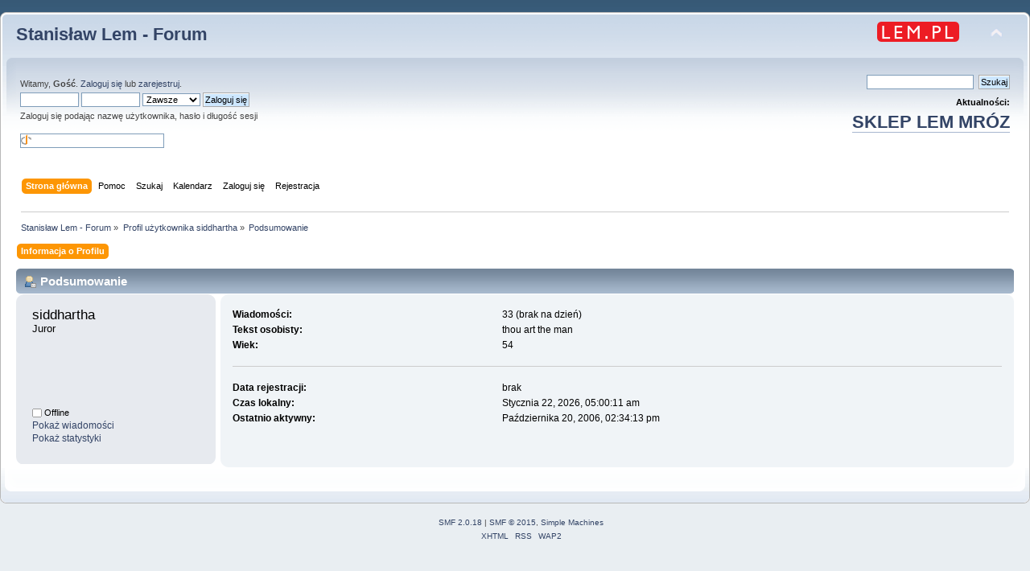

--- FILE ---
content_type: text/html; charset=UTF-8
request_url: https://forum.lem.pl/index.php?PHPSESSID=07ad78e74489fb1ef570e997e89b2052&action=profile;u=2110
body_size: 3141
content:
<!DOCTYPE html PUBLIC "-//W3C//DTD XHTML 1.0 Transitional//EN" "http://www.w3.org/TR/xhtml1/DTD/xhtml1-transitional.dtd">
<html xmlns="http://www.w3.org/1999/xhtml">
<head>
	<link rel="stylesheet" type="text/css" href="https://forum.lem.pl/Themes/default/css/index.css?fin20" />
	<link rel="stylesheet" type="text/css" href="https://forum.lem.pl/Themes/default/css/responsive.css?fin20" />
	<link rel="stylesheet" type="text/css" href="https://forum.lem.pl/Themes/default/css/webkit.css" />
	<script type="text/javascript" src="https://forum.lem.pl/Themes/default/scripts/script.js?fin20"></script>
	<script type="text/javascript" src="https://forum.lem.pl/Themes/default/scripts/theme.js?fin20"></script>
	<script type="text/javascript"><!-- // --><![CDATA[
		var smf_theme_url = "https://forum.lem.pl/Themes/default";
		var smf_default_theme_url = "https://forum.lem.pl/Themes/default";
		var smf_images_url = "https://forum.lem.pl/Themes/default/images";
		var smf_scripturl = "https://forum.lem.pl/index.php?PHPSESSID=07ad78e74489fb1ef570e997e89b2052&amp;";
		var smf_iso_case_folding = false;
		var smf_charset = "UTF-8";
		var ajax_notification_text = "Ładowanie...";
		var ajax_notification_cancel_text = "Anuluj";
	// ]]></script>
	<meta http-equiv="Content-Type" content="text/html; charset=UTF-8" />
	<meta name="description" content="Profil użytkownika siddhartha" />
	<meta name="keywords" content="Lem, Solaris" />
	<title>Profil użytkownika siddhartha</title>
	<meta name="viewport" content="width=device-width, initial-scale=1" />
	<link rel="canonical" href="https://forum.lem.pl/index.php?action=profile;u=2110" />
	<link rel="help" href="https://forum.lem.pl/index.php?PHPSESSID=07ad78e74489fb1ef570e997e89b2052&amp;action=help" />
	<link rel="search" href="https://forum.lem.pl/index.php?PHPSESSID=07ad78e74489fb1ef570e997e89b2052&amp;action=search" />
	<link rel="contents" href="https://forum.lem.pl/index.php?PHPSESSID=07ad78e74489fb1ef570e997e89b2052&amp;" />
	<link rel="alternate" type="application/rss+xml" title="Stanisław Lem - Forum - RSS" href="https://forum.lem.pl/index.php?PHPSESSID=07ad78e74489fb1ef570e997e89b2052&amp;type=rss;action=.xml" />
	<script type="text/javascript">
		(function(i,s,o,g,r,a,m){i['GoogleAnalyticsObject']=r;i[r]=i[r]||function(){
			(i[r].q=i[r].q||[]).push(arguments)},i[r].l=1*new Date();a=s.createElement(o),
			m=s.getElementsByTagName(o)[0];a.async=1;a.src=g;m.parentNode.insertBefore(a,m)
		})(window,document,'script','//www.google-analytics.com/analytics.js','ga');

		ga('create', 'UA-61978039-1', 'forum.lem.pl');
		ga('send', 'pageview');
	</script>
	<link rel="stylesheet" type="text/css" href="https://forum.lem.pl/Themes/default/css/BBCode-YouTube2.css" />
</head>
<body>
	<div id="header"><div class="frame">
		<div id="top_section">
			<h1 class="forumtitle">
				<a href="https://forum.lem.pl/index.php?PHPSESSID=07ad78e74489fb1ef570e997e89b2052&amp;">Stanisław Lem - Forum</a>
			</h1>
			<img id="upshrink" src="https://forum.lem.pl/Themes/default/images/upshrink.png" alt="*" title="Zmniejsz lub zwiększ nagłówek." style="display: none;" />
			<a href="http://lem.pl" title="main site"><img id="smflogo" src="https://forum.lem.pl/Themes/default/images/lem_pl.png" alt="main page" title="lem.pl" /></a>
		</div>
		<div id="upper_section" class="middletext">
			<div class="user">
				<script type="text/javascript" src="https://forum.lem.pl/Themes/default/scripts/sha1.js"></script>
				<form id="guest_form" action="https://forum.lem.pl/index.php?PHPSESSID=07ad78e74489fb1ef570e997e89b2052&amp;action=login2" method="post" accept-charset="UTF-8"  onsubmit="hashLoginPassword(this, '6d0aa5858df8d7689c0cae13324550a5');">
					<div class="info">Witamy, <strong>Gość</strong>. <a href="https://forum.lem.pl/index.php?PHPSESSID=07ad78e74489fb1ef570e997e89b2052&amp;action=login">Zaloguj się</a> lub <a href="https://forum.lem.pl/index.php?PHPSESSID=07ad78e74489fb1ef570e997e89b2052&amp;action=register">zarejestruj</a>.</div>
					<input type="text" name="user" size="10" class="input_text" />
					<input type="password" name="passwrd" size="10" class="input_password" />
					<select name="cookielength">
						<option value="60">1 Godzina</option>
						<option value="1440">1 Dzień</option>
						<option value="10080">1 Tydzień</option>
						<option value="43200">1 Miesiąc</option>
						<option value="-1" selected="selected">Zawsze</option>
					</select>
					<input type="submit" value="Zaloguj się" class="button_submit" /><br />
					<div class="info">Zaloguj się podając nazwę użytkownika, hasło i długość sesji</div>
					<br /><input type="text" name="openid_identifier" id="openid_url" size="25" class="input_text openid_login" />
					<input type="hidden" name="hash_passwrd" value="" /><input type="hidden" name="f02fe449dca" value="6d0aa5858df8d7689c0cae13324550a5" />
				</form>
			</div>
			<div class="news normaltext">

				<form id="search_form" action="https://forum.lem.pl/index.php?PHPSESSID=07ad78e74489fb1ef570e997e89b2052&amp;action=search2" method="post" accept-charset="UTF-8">
					<input type="text" name="search" value="" class="input_text" />&nbsp;
					<input type="submit" name="submit" value="Szukaj" class="button_submit" />
					<input type="hidden" name="advanced" value="0" /></form>
				<h2 style="margin-bottom: 1em;">Aktualności: </h2>
				<p  style="font-size:200%;font-weight:600;"><a href="https://allegoria.pl" class="bbc_link" target="_blank" rel="noopener noreferrer">SKLEP LEM MRÓZ</a><br /></p>
			</div>
		</div>
		<br class="clear" />
		<script type="text/javascript"><!-- // --><![CDATA[
			var oMainHeaderToggle = new smc_Toggle({
				bToggleEnabled: true,
				bCurrentlyCollapsed: false,
				aSwappableContainers: [
					'upper_section'
				],
				aSwapImages: [
					{
						sId: 'upshrink',
						srcExpanded: smf_images_url + '/upshrink.png',
						altExpanded: 'Zmniejsz lub zwiększ nagłówek.',
						srcCollapsed: smf_images_url + '/upshrink2.png',
						altCollapsed: 'Zmniejsz lub zwiększ nagłówek.'
					}
				],
				oThemeOptions: {
					bUseThemeSettings: false,
					sOptionName: 'collapse_header',
					sSessionVar: 'f02fe449dca',
					sSessionId: '6d0aa5858df8d7689c0cae13324550a5'
				},
				oCookieOptions: {
					bUseCookie: true,
					sCookieName: 'upshrink'
				}
			});
		// ]]></script>
		<div id="main_menu">
			<ul class="dropmenu" id="menu_nav">
				<li id="button_home">
					<a class="active firstlevel" href="https://forum.lem.pl/index.php?PHPSESSID=07ad78e74489fb1ef570e997e89b2052&amp;">
						<span class="responsive_menu home"></span>

						<span class="last firstlevel">Strona główna</span>
					</a>
				</li>
				<li id="button_help">
					<a class="firstlevel" href="https://forum.lem.pl/index.php?PHPSESSID=07ad78e74489fb1ef570e997e89b2052&amp;action=help">
						<span class="responsive_menu help"></span>

						<span class="firstlevel">Pomoc</span>
					</a>
				</li>
				<li id="button_search">
					<a class="firstlevel" href="https://forum.lem.pl/index.php?PHPSESSID=07ad78e74489fb1ef570e997e89b2052&amp;action=search">
						<span class="responsive_menu search"></span>

						<span class="firstlevel">Szukaj</span>
					</a>
				</li>
				<li id="button_calendar">
					<a class="firstlevel" href="https://forum.lem.pl/index.php?PHPSESSID=07ad78e74489fb1ef570e997e89b2052&amp;action=calendar">
						<span class="responsive_menu calendar"></span>

						<span class="firstlevel">Kalendarz</span>
					</a>
				</li>
				<li id="button_login">
					<a class="firstlevel" href="https://forum.lem.pl/index.php?PHPSESSID=07ad78e74489fb1ef570e997e89b2052&amp;action=login">
						<span class="responsive_menu login"></span>

						<span class="firstlevel">Zaloguj się</span>
					</a>
				</li>
				<li id="button_register">
					<a class="firstlevel" href="https://forum.lem.pl/index.php?PHPSESSID=07ad78e74489fb1ef570e997e89b2052&amp;action=register">
						<span class="responsive_menu register"></span>

						<span class="last firstlevel">Rejestracja</span>
					</a>
				</li>
			</ul>
		</div>
		<br class="clear" />
	</div></div>
	<div id="content_section"><div class="frame">
		<div id="main_content_section">
	<div class="navigate_section">
		<ul>
			<li>
				<a href="https://forum.lem.pl/index.php?PHPSESSID=07ad78e74489fb1ef570e997e89b2052&amp;"><span>Stanisław Lem - Forum</span></a> &#187;
			</li>
			<li>
				<a href="https://forum.lem.pl/index.php?PHPSESSID=07ad78e74489fb1ef570e997e89b2052&amp;action=profile;u=2110"><span>Profil użytkownika siddhartha</span></a> &#187;
			</li>
			<li class="last">
				<a href="https://forum.lem.pl/index.php?PHPSESSID=07ad78e74489fb1ef570e997e89b2052&amp;action=profile;u=2110;area=summary"><span>Podsumowanie</span></a>
			</li>
		</ul>
	</div>
<div id="admin_menu">
	<ul class="dropmenu" id="dropdown_menu_1">
			<li><a class="active firstlevel" href="#"><span class="firstlevel">Informacja o Profilu</span></a>
				<ul>
					<li>
						<a class="chosen" href="https://forum.lem.pl/index.php?PHPSESSID=07ad78e74489fb1ef570e997e89b2052&amp;action=profile;area=summary;u=2110"><span>Podsumowanie</span></a>
					</li>
					<li>
						<a href="https://forum.lem.pl/index.php?PHPSESSID=07ad78e74489fb1ef570e997e89b2052&amp;action=profile;area=statistics;u=2110"><span>Pokaż statystyki</span></a>
					</li>
					<li>
						<a href="https://forum.lem.pl/index.php?PHPSESSID=07ad78e74489fb1ef570e997e89b2052&amp;action=profile;area=showposts;u=2110"><span>Pokaż wiadomości...</span></a>
						<ul>
							<li>
								<a href="https://forum.lem.pl/index.php?PHPSESSID=07ad78e74489fb1ef570e997e89b2052&amp;action=profile;area=showposts;sa=messages;u=2110"><span>Wiadomości</span></a>
							</li>
							<li>
								<a href="https://forum.lem.pl/index.php?PHPSESSID=07ad78e74489fb1ef570e997e89b2052&amp;action=profile;area=showposts;sa=topics;u=2110"><span>Pokaż wątki</span></a>
							</li>
							<li>
								<a href="https://forum.lem.pl/index.php?PHPSESSID=07ad78e74489fb1ef570e997e89b2052&amp;action=profile;area=showposts;sa=attach;u=2110"><span>Pokaż załączniki</span></a>
							</li>
						</ul>
					</li>
				</ul>
			</li>
	</ul>
</div>
<div id="admin_content">
	<script type="text/javascript" src="https://forum.lem.pl/Themes/default/scripts/profile.js"></script>
	<script type="text/javascript"><!-- // --><![CDATA[
		disableAutoComplete();
	// ]]></script>
<div id="profileview" class="flow_auto">
	<div class="cat_bar">
		<h3 class="catbg">
			<span class="ie6_header floatleft"><img src="https://forum.lem.pl/Themes/default/images/icons/profile_sm.gif" alt="" class="icon" />Podsumowanie</span>
		</h3>
	</div>
	<div id="basicinfo">
		<div class="windowbg">
			<span class="topslice"><span></span></span>
			<div class="content flow_auto">
				<div class="username"><h4>siddhartha <span class="position">Juror</span></h4></div>
				<img class="avatar" src="http://orgbud.pl/serwis/stasiu5.jpg" width="65" height="65" alt="" />
				<ul class="reset">
				
				
				
				
			</ul>
			<span id="userstatus"><img src="https://forum.lem.pl/Themes/default/images/useroff.gif" alt="Offline" align="middle" /><span class="smalltext"> Offline</span>
				</span>
				<p id="infolinks">
					<a href="https://forum.lem.pl/index.php?PHPSESSID=07ad78e74489fb1ef570e997e89b2052&amp;action=profile;area=showposts;u=2110">Pokaż wiadomości</a><br />
					<a href="https://forum.lem.pl/index.php?PHPSESSID=07ad78e74489fb1ef570e997e89b2052&amp;action=profile;area=statistics;u=2110">Pokaż statystyki</a>
				</p>
			</div>
			<span class="botslice"><span></span></span>
		</div>
	</div>
	<div id="detailedinfo">
		<div class="windowbg2">
			<span class="topslice"><span></span></span>
			<div class="content">
				<dl>
					<dt>Wiadomości: </dt>
					<dd>33 (brak na dzień)</dd>
					<dt>Tekst osobisty: </dt>
					<dd>thou art the man</dd>
					<dt>Wiek:</dt>
					<dd>54</dd>
				</dl>
				<dl class="noborder">
					<dt>Data rejestracji: </dt>
					<dd>brak</dd>
					<dt>Czas lokalny:</dt>
					<dd>Stycznia 22, 2026, 05:00:11 am</dd>
					<dt>Ostatnio aktywny: </dt>
					<dd>Października 20, 2006, 02:34:13 pm</dd>
				</dl>
			</div>
			<span class="botslice"><span></span></span>
		</div>
	</div>
<div class="clear"></div>
</div>
</div>
		</div>
	</div></div>
	<div id="footer_section"><div class="frame">
		<ul class="reset">
			<li class="copyright">
			<span class="smalltext" style="display: inline; visibility: visible; font-family: Verdana, Arial, sans-serif;"><a href="https://forum.lem.pl/index.php?PHPSESSID=07ad78e74489fb1ef570e997e89b2052&amp;action=credits" title="Simple Machines Forum" target="_blank" class="new_win">SMF 2.0.18</a> |
<a href="http://www.simplemachines.org/about/smf/license.php" title="Licencja" target="_blank" class="new_win">SMF &copy; 2015</a>, <a href="http://www.simplemachines.org" title="Simple Machines" target="_blank" class="new_win">Simple Machines</a>
			</span></li>
			<li><a id="button_xhtml" href="http://validator.w3.org/check?uri=referer" target="_blank" class="new_win" title="Prawidłowy XHTML 1.0!"><span>XHTML</span></a></li>
			<li><a id="button_rss" href="https://forum.lem.pl/index.php?PHPSESSID=07ad78e74489fb1ef570e997e89b2052&amp;action=.xml;type=rss" class="new_win"><span>RSS</span></a></li>
			<li class="last"><a id="button_wap2" href="https://forum.lem.pl/index.php?PHPSESSID=07ad78e74489fb1ef570e997e89b2052&amp;wap2" class="new_win"><span>WAP2</span></a></li>
		</ul>
	</div></div>
</body></html>